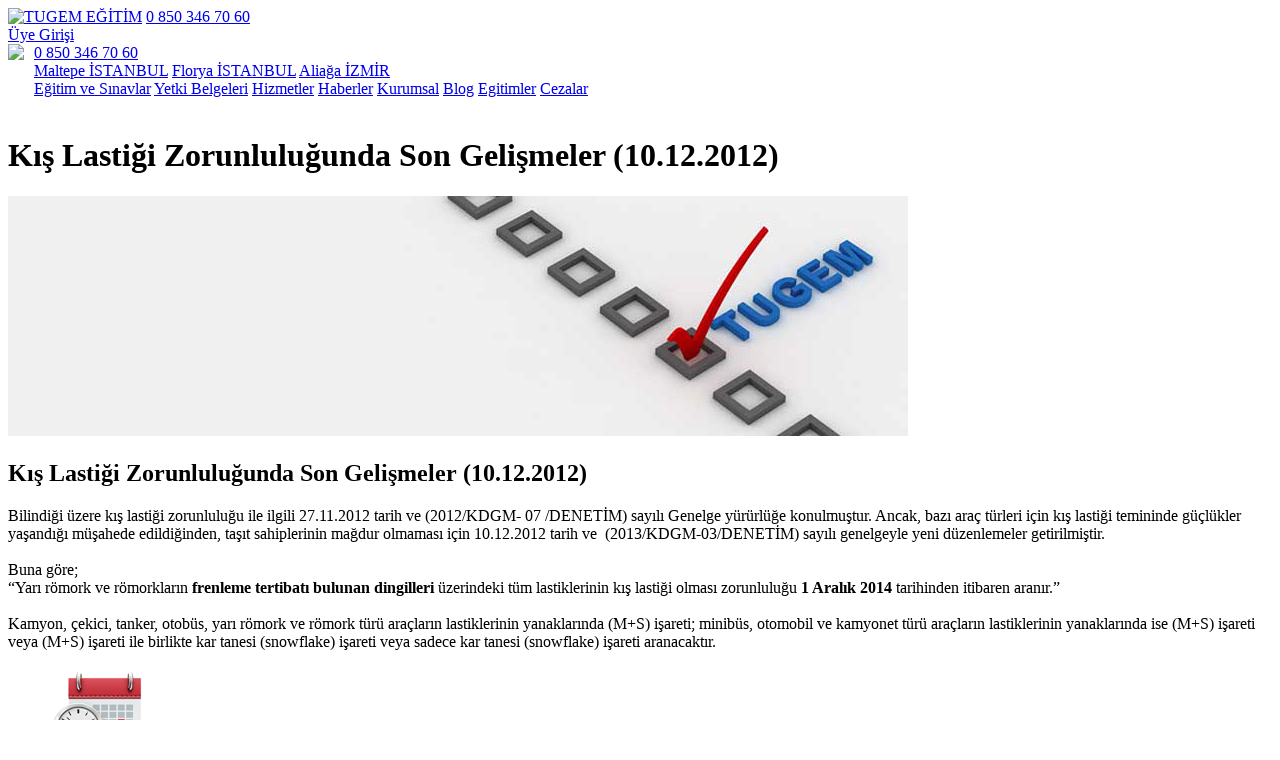

--- FILE ---
content_type: text/html; charset=utf-8
request_url: https://www.tugem.com.tr/kis-lastigi-zorunlulugunda-son-gelismeler-10-12-2012
body_size: 4035
content:
<!DOCTYPE html>
<html xmlns="http://www.w3.org/1999/xhtml" xml:lang="tr-tr" lang="tr-tr" dir="ltr">
<head>
	<base href="https://www.tugem.com.tr/kis-lastigi-zorunlulugunda-son-gelismeler-10-12-2012" />
	<meta http-equiv="content-type" content="text/html; charset=utf-8" />
	<meta name="keywords" content="Kış Lastiği Zorunluluğunda Son Gelişmeler (10.12.2012)" />
	<meta name="description" content="
Bilindiği üzere kış lastiği zorunluluğu ile ilgili 27.11.2012 tarih ve (2012/KDGM- 07 /DENETİM) sayılı Genelge yürürlüğe konulmuştur. Ancak, bazı araç türleri için kış lastiği temininde güçlükler yaşandığı müşahede edi" />
	<meta name="generator" content="PdGrafik.com" />
	<title>Kış Lastiği Zorunluluğunda Son Gelişmeler (10.12.2012)</title>
	<link href="/templates/tugem/favicon.ico" rel="shortcut icon" type="image/vnd.microsoft.icon" />
	<link href="/templates/tugem/css/components/haber.css" rel="stylesheet" type="text/css" />
	<link href="/templates/tugem/css/components/haberler.css" rel="stylesheet" type="text/css" />
	<link href="/templates/tugem/css/components/egitimkategori.css" rel="stylesheet" type="text/css" />
	<link href="/media/system/css/modal.css" rel="stylesheet" type="text/css" />
	<link href="/templates/tugem/css/template.css" rel="stylesheet" type="text/css" />
	<link href="/templates/tugem/css/linkler.css" rel="stylesheet" type="text/css" />
	<link href="/templates/tugem/css/tooltip.css" rel="stylesheet" type="text/css" />
	<link href="/templates/tugem/css/uye.css" rel="stylesheet" type="text/css" />
	<link href="/templates/tugem/css/subeler.css" rel="stylesheet" type="text/css" />
	<link href="/templates/tugem/css/1260.css" rel="stylesheet" type="text/css" />
	<link href="/templates/tugem/css/940.css" rel="stylesheet" type="text/css" />
	<link href="/templates/tugem/css/640.css" rel="stylesheet" type="text/css" />
	<link href="/templates/tugem/css/modules/akreditasyonlar.css" rel="stylesheet" type="text/css" />
	<link href="/templates/tugem/css/modules/sagtakvimbulteni.css" rel="stylesheet" type="text/css" />
	<link href="/templates/tugem/css/modules/sosyalmedia.css" rel="stylesheet" type="text/css" />
	<link href="/templates/tugem/css/modules/epostabulteni.css" rel="stylesheet" type="text/css" />
	<link href="/templates/tugem/css/modules/anamenu.css" rel="stylesheet" type="text/css" />
	<style type="text/css">
 
	#mask {
		display:none;
	}  
	#dialog {
	 display:none;
	}
	#acilisResim{
		display:none;
	}
	#kapat{
		display:none;
	}
	</style>
	<script src="/media/system/js/mootools-core.js" type="text/javascript"></script>
	<script src="/media/system/js/core.js" type="text/javascript"></script>
	<script src="/media/system/js/mootools-more.js" type="text/javascript"></script>
	<script src="/media/system/js/modal.js" type="text/javascript"></script>
	<script src="/media/jui/js/jquery.min.js" type="text/javascript"></script>
	<script src="/media/jui/js/jquery-noconflict.js" type="text/javascript"></script>
	<script src="/media/jui/js/jquery-migrate.min.js" type="text/javascript"></script>
	<script type="text/javascript">

		jQuery(function($) {
			SqueezeBox.initialize({});
			SqueezeBox.assign($('a.modal').get(), {
				parse: 'rel'
			});
		});

		window.jModalClose = function () {
			SqueezeBox.close();
		};
		
		// Add extra modal close functionality for tinyMCE-based editors
		document.onreadystatechange = function () {
			if (document.readyState == 'interactive' && typeof tinyMCE != 'undefined' && tinyMCE)
			{
				if (typeof window.jModalClose_no_tinyMCE === 'undefined')
				{	
					window.jModalClose_no_tinyMCE = typeof(jModalClose) == 'function'  ?  jModalClose  :  false;
					
					jModalClose = function () {
						if (window.jModalClose_no_tinyMCE) window.jModalClose_no_tinyMCE.apply(this, arguments);
						tinyMCE.activeEditor.windowManager.close();
					};
				}
		
				if (typeof window.SqueezeBoxClose_no_tinyMCE === 'undefined')
				{
					if (typeof(SqueezeBox) == 'undefined')  SqueezeBox = {};
					window.SqueezeBoxClose_no_tinyMCE = typeof(SqueezeBox.close) == 'function'  ?  SqueezeBox.close  :  false;
		
					SqueezeBox.close = function () {
						if (window.SqueezeBoxClose_no_tinyMCE)  window.SqueezeBoxClose_no_tinyMCE.apply(this, arguments);
						tinyMCE.activeEditor.windowManager.close();
					};
				}
			}
		};
		
	</script>

<meta name="viewport" content="width=device-width, initial-scale=1.0" />
<meta name="classification" content="Education, Transportation, Custom, Travel" />
<meta name="distribution" content="Global" />
<meta name="language" content="Turkish" />
<meta name="robots" content="index, follow" />
<meta name="revisit-after" content="21 days" />
<meta name="rating" content="General" />
<link href='https://fonts.googleapis.com/css?family=Open+Sans|Open+Sans+Condensed:300&subset=latin-ext' rel='stylesheet' type='text/css'>
<!--[if lt IE 9]>
		<script src="/media/jui/js/html5.js"></script>
	<![endif]-->
<script type="text/javaScript" src="/templates/tugem/js/google.js"></script>
</head>

<body>
<header id="header">
  <div id="tugemlogo"> <a href="/"><img src="/templates/tugem/images/tugem.png" title="TUGEM EĞİTİM" alt="TUGEM EĞİTİM"></a> <a id="tugemtel" href="tel:00908503467060">0 850 346 70 60</a> </div>
    <div id="headerSag">
    <div id="uyeGirisi"><a href="/uye-girisi">Üye Girişi</a></div>
    <a id="bilgi" href="tel:00908503467060">
    	<img src="/templates/tugem/css/images/telefon.png" style="display:block;float:left; height:40px; margin:0 10px 0 0"/><span>0 850 346 70 60</span>
    </a>
    <div id="subeler">
      <a href="/iletisim/1-maltepe-istanbul" id="maltepe">Maltepe İSTANBUL</a> 
      <a href="/iletisim/2-florya-istanbul" id="florya">Florya İSTANBUL</a> 
      <a href="/iletisim/4-izmir" id="izmir">Aliağa İZMİR</a> 
    </div>
  </div>
</header>
<nav id="topnavmenu">
  	<a id="egitim" href="/egitim">Eğitim ve Sınavlar</a>
	<a id="yetki-belgeleri" href="/yetki-belgeleri">Yetki Belgeleri</a>
	<a id="hizmetler" href="/hizmetler">Hizmetler</a>
	<a id="haberler" href="/haberler">Haberler</a>
	<a id="kurumsal" href="/kurumsal">Kurumsal</a>
	<a id="bilgi-bankasi" href="/blog/">Blog</a>
	<a id="mevzuat" href="/mevzuat">Egitimler</a>
	<a id="cezalar" href="/cezalar">Cezalar</a>

</nav>
<div class="clearfix"></div>
<div id="container">
	<div id="system-message-container">
	</div>

    <main id="AnasayfaContent"> 
        ﻿
<h1>Kış Lastiği Zorunluluğunda Son Gelişmeler (10.12.2012)</h1>
	<div id="bannerdiv" title="Kış Lastiği Zorunluluğunda Son Gelişmeler (10.12.2012)">
    	<img src="/images/bannerlar/tugem.jpg" />		
	</div>



<h2>Kış Lastiği Zorunluluğunda Son Gelişmeler (10.12.2012)</h2>
<p></p>
<div>
<div style="text-align: left;">Bilindiği üzere kış lastiği zorunluluğu ile ilgili 27.11.2012 tarih ve (2012/KDGM- 07 /DENETİM) sayılı Genelge yürürlüğe konulmuştur. Ancak, bazı araç türleri için kış lastiği temininde güçlükler yaşandığı müşahede edildiğinden, taşıt sahiplerinin mağdur olmaması için 10.12.2012 tarih ve  (2013/KDGM-03/DENETİM) sayılı genelgeyle yeni düzenlemeler getirilmiştir.<br /><br /></div>
Buna göre;<br />“Yarı römork ve römorkların <b>frenleme tertibatı bulunan dingilleri </b>üzerindeki tüm lastiklerinin kış lastiği olması zorunluluğu<b> 1 Aralık 2014 </b>tarihinden itibaren aranır.”<br /><br />Kamyon, çekici, tanker, otobüs, yarı römork ve römork türü araçların lastiklerinin yanaklarında (M+S) işareti; minibüs, otomobil ve kamyonet türü araçların lastiklerinin yanaklarında ise (M+S) işareti veya (M+S) işareti ile birlikte kar tanesi (snowflake) işareti veya sadece kar tanesi (snowflake) işareti aranacaktır.</div>    </main>	
    <aside id="right">
    	<div id="TakvimListesi">
    <ul>
        <li>
            <a href="/egitim-takvimi">
            <img src="/images/egitim-takvimi.png" /> 
            <h3>Eğitim Takvimi</h3>  
            <span>SRC Belgesi Eğitimi, ÜDY Belgesi Eğitimi, TMGD Eğitimi, GMS, GMYS Eğitim Takvimi</span>
            </a> 
         </li>
         <li>
            <a href="/sinav-takvimi">
            <img src="/images/sinav-takvimi.png" /> 
            <h3>Sınav Takvimi</h3> 
            <span>ÜDY / ODY, GMS / GMYS, SRC, SRC5 (ADR), ADR Tanker, TMGD Sınav ve Başvuru Tarihleri</span>
             </a> 
         </li>
         <li>
            <a href="/component/onlinetests/?view=sonuchepsi">
            <img src="/images/sinav-sonuclari.png" /> 
            <h3>Sınav Sonuçları</h3> 
            <span>ÜDY / ODY, GMS / GMYS, SRC1, 2, 3, 4, SRC5 (ADR), ADR Tanker, TMGD Sınav Sonuçları</span>
             </a> 
         </li>
         <li>
            <a href="/cikmis-sinav-sorulari">
            <img src="/images/logolar/cikmis-sinav.jpg" /> 
            <h3>Çıkmış Sınav Soruları</h3> 
            <span>ÜDY, ODY, GMS, GMYS, SRC, TMGD Çıkmış Sınav Soruları</span>
             </a> 
         </li>
         <li>
            <a href="/egitim-kitaplari">
            <img src="/images/logolar/cikmis-sinav.jpg" /> 
            <h3>Online Test ve Kitaplar</h3> 
            <span>Online Test ve Kitaplara buradan ulaşabilirsiniz</span>
             </a> 
         </li>    </ul>
</div>

<div id="mobilUygulama">
	<h3>Mobil Uygulamalarımız</h3>
    <div>
        <a href="https://play.google.com/store/apps/details?id=com.TugemE_itimveDan__manl_k&hl=tr" target="_blank">
            <img src="/images/googleplay.png" alt="Android Uygulama" title="Android Uygulama"/>
        </a>
        <a href="https://itunes.apple.com/tr/app/tugem-egitim-ve-dan-smanl-k/id891707606?l=tr&ls=1&mt=8" target="_blank">
            <img src="/images/AppStore.png" alt="iPhone Uygulama" title="iPhone Uygulama"/>
        </a>
    </div>
</div>

<div id="EpostaListesi">
<h3> Haber Bültenimize Üye Olun!</h3>
E-Posta adresinizi listemize ekleyin. Herkesden önce sizin haberiniz olsun! 

<form action="index.php?option=com_epostalistes" method="post">
<input type="text" name="title" id="epostaInput" />
<input type="submit" value="E-Posta Ekle"  class="epostaGonder"/>
<input type="hidden" name="f5e2e39f43f21cbb82179f985691c84a" value="1" /></form>
</div>
   		<div id="sosyalMedya">
	<h3>Bizi Takip Edin / Follow us</h3>
    <div>       
        <a href="https://www.facebook.com/tugemegitim/" target="_blank"><img src="/images/logolar/facebook.png" /></a>
        <a href="https://plus.google.com/b/115844587659691086526/+TugemTr" target="_blank"><img src="/images/logolar/google.png" /></a>
        <a href="https://twitter.com/TUGEMegitim" target="_blank"><img src="/images/logolar/twitter.png" /></a>
        <a href="https://www.youtube.com/channel/UCztFJdqPVutYtQeL3OO0gkA?guided_help_flow=3" target="_blank"><img src="/images/logolar/youtube.png" /></a>
        <a href="https://www.linkedin.com/company/tugem" target="_blank"><img src="/images/logolar/linkedin.png" /></a>
	</div>
</div>   		<div id="akreditasyon"><a href="/t-c-ulastirma-ve-altyapi-bakanligi"><img src="/images/akreditasyonlar/UL.png" alt="T.C. ULAŞTIRMA ve ALTYAPI BAKANLIĞI" title="T.C. ULAŞTIRMA ve ALTYAPI BAKANLIĞI"></a><a href="/t-c-milli-egitim-bakanligi"><img src="/images/akreditasyonlar/Milli_egitim_bakanligi_logo.jpg" alt="T.C. MİLLİ EĞİTİM BAKANLIĞI" title="T.C. MİLLİ EĞİTİM BAKANLIĞI"></a></div>    </aside>
</div>
<div class="clearfix"></div>
<div id="ilveilceler">
    <h3>Hizmet verdiğimiz il ve ilçeler</h3>
    <h4>İstanbul</h4>
   Adalar, Arnavutköy, Ataşehir, Avcılar, Bağcılar,   Bahçeliever, Bakırköy, Başakşehir, Bayrampaşa, Beşiktaş, Beykoz,   Beylikdüzü, Beyoğlu, Büyükçekmece, Çatalca, Çekmeköy, Esenler, Esenyurt,   Eyüp, Fatih, Gaziosmanpaşa, Güngören, Kadıköy, Kağıthane, Kartal,   Küçükçekmece, Maltepe, Pendik, Sarıyer, Sancaktepe, Silivri,   Sultanbeyli, Sultangazi, Şile, Şişli, Tuzla, Ümraniye, Üsküdar,   Zeytinburnu
    <h4>İzmir</h4>
    Aliağa, Balçova, Bayındır, Bayraklı,   Bornova, Buca, Çiğli, Foça, Gaziemir, Güzelbahçe, Karabağlar, Karşıyaka,   Kemalpaşa, Konak, Menderes, Menemen, Narlıdere, Seferihisar, Selçuk,   Torbalı, Urla, Bergama, Beydağ, Çeşme, Dikili, Karaburun, Kınık, Kiraz,   Ödemiş, Tire</div>
<footer id="footer"> &copy; 2026 TUGEM Eğitim ve Danışmanlık İSTANBUL, İZMİR</footer>


</body>
</html>